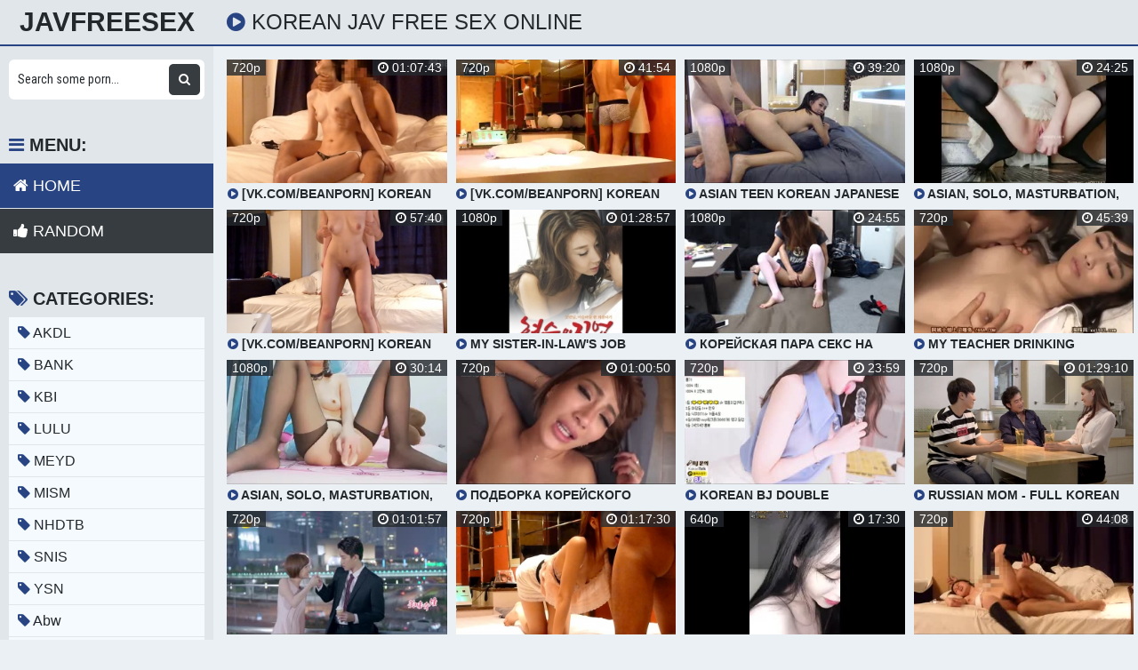

--- FILE ---
content_type: text/html; charset=UTF-8
request_url: https://javfreesex.com/movie/korean
body_size: 15494
content:
<!DOCTYPE html>
<html xml:lang="en" lang="en">
  <head>
    <meta http-equiv="Content-Type" content="text/html; charset=utf-8" />
    <title>Korean Jav Free Sex Online</title>
<link rel="stylesheet" href="https://javfreesex.com/temp/23-b/css.css?ver=1.2" type="text/css">    
<link rel="shortcut icon" href="https://i.imgur.com/JoRLXE2.png">
<meta property="og:site_name" content="JavFreeSex" />
<meta name="twitter:domain" content="JavFreeSex" />
<meta property="og:image" content="https://sun9-45.userapi.com/c841226/v841226791/6c2b7/qxqtmVtzDQg.jpg" />
<meta property="og:description" content="JAV korean Free Video HD Japan Sex Porn Online, Jav korean uncensored, Free Japanese korean movies, free sex online korean porn videos" />
<meta name="description" content="JAV korean Free Video HD Japan Sex Porn Online, Jav korean uncensored, Free Japanese korean movies, free sex online korean porn videos" />
<meta property="og:title" content="Korean Jav Free Sex Online">
<meta property="og:url" content="https://javfreesex.com/movie/korean" />
<meta property="og:video" content="https://javfreesex.com/movie/korean.mp4" />
<meta property="og:video:secure_url" content="https://javfreesex.com/movie/korean.mp4" />
<style>
a:hover,
.preview .name i,
.list span i,
.logo a span,
h1 i,
.open:hover,
.open.active,
.sidebar-val i,
.searches-list li a:hover,
.searches-list li a i,
.cats-list li a i,
.list span:hover i,
.foot a:hover,
.videos-list .preview a:hover,
.videos-list .preview a .name i,
.full-meta i,
span.tag {
  color: #284483;
}
a,

.head,
.searches-list li a:hover,
.sidebar,
.pages,
.brs-block,
.foot,
.list span:hover,
.full-meta-wr {
  border-color: #284483;
}
.navi li a:hover,
.navi li a.active,
.navi li.active a,
.search button:hover,
.menu li a:hover,
.menu li a.active,
.menu li.active a,
.cats-list li a:hover,
.cats-list li a:hover i,
.cats-list li.to-all a,
.cats-list li.to-all a i,
.cats-list li a:hover span:last-child,
.pages a:hover,
.pages a.active,
.pages li.active a,
.pages li.next a,
.full-meta a:hover,
.close:hover,
.bot-close:hover,
.full-meta a:hover i,
.full-meta a:hover span.tag {
  background-color: #284483;
}
.pages li.next a:hover,
.cats-list li.to-all a:hover,
.cats-list li.to-all a:hover i {
  background-color: #284483;
}
</style>
<meta name="clckd" content="10e289bbcfc616da69321aad11369acf" />
<meta property="og:site_name" content="Korean Jav Free Sex Online" />
    <meta name="viewport" content="width=device-width, initial-scale=1.0" />
    <meta name="apple-touch-fullscreen" content="yes" />
    
    <link href="https://cdnjs.cloudflare.com/ajax/libs/font-awesome/4.7.0/css/font-awesome.css" rel="stylesheet" type="text/css" />
<script type="text/javascript" src="https://javfreesex.com/cdn/jquery-1.10.2.js"></script>
<script type="text/javascript" src="https://javfreesex.com/cdn/jquery-migrate-1.2.1.min.js"></script>

  </head>
  <body>
    <div class="head">
      <div class="wrap">
        <div class="open">
          <i class="fa fa-bars"></i>
        </div>
        <div class="logo">
          <a href="/">JavFreeSex</a>
        </div>
        <div class="val-sort">
          <h1>
            <i class="fa fa-play-circle"></i> korean Jav Free Sex Online          </h1>
          
        </div>
      </div>
    </div>
    <div class="wrap">
      <div class="left-col"></div>
      <div class="right-col">
        			<div class="happy-header-mobile">
			<script>
(function(iqpbbj){
var d = document,
    s = d.createElement('script'),
    l = d.scripts[d.scripts.length - 1];
s.settings = iqpbbj || {};
s.src = "\/\/ancient-pipe.com\/bAX.VcsqdJGqlT0xYbWEcR\/meQmX9busZ\/UWlMkJPbTEYP0eOXTSYn5\/M\/j-UftlNijkQg5vNZjEk\/yDNlgz";
s.async = true;
s.referrerPolicy = 'no-referrer-when-downgrade';
l.parentNode.insertBefore(s, l);
})({})
</script></div>		
	 
    
    			<div class="happy-leadboard">
			<script>
(function(begk){
var d = document,
    s = d.createElement('script'),
    l = d.scripts[d.scripts.length - 1];
s.settings = begk || {};
s.src = "\/\/ancient-pipe.com\/b\/X.V-sadAGElv0KYrW_cJ\/jeem\/9yu\/ZWUQl\/kQPdTxYT0\/OmTLY_5CMETsUXt\/Nrj\/Qy5\/Nqj\/kWxiNlgJ";
s.async = true;
s.referrerPolicy = 'no-referrer-when-downgrade';
l.parentNode.insertBefore(s, l);
})({})
</script>            </div>		
	 
            <div class="previews-block">
          <div class="preview">
            <div class="preview-ins">
              <a href="/watch/xPe9nrBV8L6RNe00RP0pmel">
                <div class="preview-img">
                  <img src="https://sun9-45.userapi.com/c841226/v841226791/6c2b7/qxqtmVtzDQg.jpg" alt="[vk.com/beanporn] Korean sex scandal, prostitute, asian, азиатка, кореянка, секс, порно, проститутка Корея porn сосет, минет jav">
                  <div class="play">
                    <i class="fa fa-play-circle"></i>
                  </div>
                </div>
                <div class="name">
                  <i class="fa fa-play-circle"></i> [vk.com/beanporn] Korean sex scandal, prostitute, asian, азиатка, кореянка, секс, порно, проститутка Корея porn сосет, минет jav                </div>
              </a>
              <div class="meta meta-dur-date dateleft">
                <ul>
                  <li>
                    720p                  </li>
                </ul>
              </div>
              <div class="meta meta-dur-date">
                <ul>
                  <li>
                    <i class="fa fa-clock-o"></i> 01:07:43                  </li>
                </ul>
              </div>
            </div>
          </div>
                    <div class="preview">
            <div class="preview-ins">
              <a href="/watch/xPe9nrBV8L6RNeqpWGp7pjM">
                <div class="preview-img">
                  <img src="https://i.mycdn.me/getVideoPreview?id=7851063118459&idx=2&type=39&tkn=9RsMBfPyMi9tjK6S1y1t0SAT1cU&fn=vid_l" alt="[vk.com/beanporn] Korean sex scandal, asian, азиатка, кореянка, секс, порно, проститутка, Корея, porn, slim сосет, минет jav">
                  <div class="play">
                    <i class="fa fa-play-circle"></i>
                  </div>
                </div>
                <div class="name">
                  <i class="fa fa-play-circle"></i> [vk.com/beanporn] Korean sex scandal, asian, азиатка, кореянка, секс, порно, проститутка, Корея, porn, slim сосет, минет jav                </div>
              </a>
              <div class="meta meta-dur-date dateleft">
                <ul>
                  <li>
                    720p                  </li>
                </ul>
              </div>
              <div class="meta meta-dur-date">
                <ul>
                  <li>
                    <i class="fa fa-clock-o"></i> 41:54                  </li>
                </ul>
              </div>
            </div>
          </div>
                    <div class="preview">
            <div class="preview-ins">
              <a href="/watch/x7eRdGyyG4Qzke2OlWMJ56l">
                <div class="preview-img">
                  <img src="https://sun9-52.userapi.com/c857428/v857428046/124530/4kUrO8b6tPw.jpg" alt="Asian teen korean japanese tits young anal анал milf молодые азиатка узбечка японка кореянка сиськи попка (3)">
                  <div class="play">
                    <i class="fa fa-play-circle"></i>
                  </div>
                </div>
                <div class="name">
                  <i class="fa fa-play-circle"></i> Asian teen korean japanese tits young anal анал milf молодые азиатка узбечка японка кореянка сиськи попка (3)                </div>
              </a>
              <div class="meta meta-dur-date dateleft">
                <ul>
                  <li>
                    1080p                  </li>
                </ul>
              </div>
              <div class="meta meta-dur-date">
                <ul>
                  <li>
                    <i class="fa fa-clock-o"></i> 39:20                  </li>
                </ul>
              </div>
            </div>
          </div>
                    <div class="preview">
            <div class="preview-ins">
              <a href="/watch/xM6pbJkn2Aj5njy3wK3Yn6k">
                <div class="preview-img">
                  <img src="https://i.mycdn.me/getVideoPreview?id=3336412859050&idx=10&type=39&tkn=t9mR1s3xvgUytV_Y4M-Vj1TH4W0&fn=vid_l" alt="asian, solo, masturbation, chinese, korean. japanese (1)">
                  <div class="play">
                    <i class="fa fa-play-circle"></i>
                  </div>
                </div>
                <div class="name">
                  <i class="fa fa-play-circle"></i> asian, solo, masturbation, chinese, korean. japanese (1)                </div>
              </a>
              <div class="meta meta-dur-date dateleft">
                <ul>
                  <li>
                    1080p                  </li>
                </ul>
              </div>
              <div class="meta meta-dur-date">
                <ul>
                  <li>
                    <i class="fa fa-clock-o"></i> 24:25                  </li>
                </ul>
              </div>
            </div>
          </div>
                    <div class="preview">
            <div class="preview-ins">
              <a href="/watch/xPe9nrBV8L6RdQ1wJZWN1e4">
                <div class="preview-img">
                  <img src="https://sun9-45.userapi.com/c837121/v837121507/324ea/ATFahEIdH60.jpg" alt="[vk.com/beanporn] Korean sex, asian, азиатка, кореянка, секс, порно, проститутка, Корея, porn, slim">
                  <div class="play">
                    <i class="fa fa-play-circle"></i>
                  </div>
                </div>
                <div class="name">
                  <i class="fa fa-play-circle"></i> [vk.com/beanporn] Korean sex, asian, азиатка, кореянка, секс, порно, проститутка, Корея, porn, slim                </div>
              </a>
              <div class="meta meta-dur-date dateleft">
                <ul>
                  <li>
                    720p                  </li>
                </ul>
              </div>
              <div class="meta meta-dur-date">
                <ul>
                  <li>
                    <i class="fa fa-clock-o"></i> 57:40                  </li>
                </ul>
              </div>
            </div>
          </div>
                    <div class="preview">
            <div class="preview-ins">
              <a href="/watch/7jLBWzpmA6ow6Y7pMAvrjy">
                <div class="preview-img">
                  <img src="https://sun9-75.userapi.com/c851328/v851328973/d44c/2munfak5SSQ.jpg" alt="My Sister-in-law's Job Unrated Korean Movie">
                  <div class="play">
                    <i class="fa fa-play-circle"></i>
                  </div>
                </div>
                <div class="name">
                  <i class="fa fa-play-circle"></i> My Sister-in-law's Job Unrated Korean Movie                </div>
              </a>
              <div class="meta meta-dur-date dateleft">
                <ul>
                  <li>
                    1080p                  </li>
                </ul>
              </div>
              <div class="meta meta-dur-date">
                <ul>
                  <li>
                    <i class="fa fa-clock-o"></i> 01:28:57                  </li>
                </ul>
              </div>
            </div>
          </div>
                    <div class="preview">
            <div class="preview-ins">
              <a href="/watch/xPQ9nZNZEAjRKelaRG7Yy68">
                <div class="preview-img">
                  <img src="https://sun9-87.userapi.com/c854024/v854024773/24c787/igAWPBOCQqo.jpg" alt="Корейская пара секс на камеру [ Korean couple, Homemade, Cowgirl, Missionary, Asian, Домашка, Любительское ]">
                  <div class="play">
                    <i class="fa fa-play-circle"></i>
                  </div>
                </div>
                <div class="name">
                  <i class="fa fa-play-circle"></i> Корейская пара секс на камеру [ Korean couple, Homemade, Cowgirl, Missionary, Asian, Домашка, Любительское ]                </div>
              </a>
              <div class="meta meta-dur-date dateleft">
                <ul>
                  <li>
                    1080p                  </li>
                </ul>
              </div>
              <div class="meta meta-dur-date">
                <ul>
                  <li>
                    <i class="fa fa-clock-o"></i> 24:55                  </li>
                </ul>
              </div>
            </div>
          </div>
                    <div class="preview">
            <div class="preview-ins">
              <a href="/watch/xWQWG5mPywQAWeWLDMAK96A">
                <div class="preview-img">
                  <img src="https://i.mycdn.me/getVideoPreview?id=1252826221200&idx=14&type=39&tkn=qsTVOQ1qTHTN2zpsj_cTqMZ-8RM&fn=vid_l" alt="My Teacher Drinking Sleeping Pills Play Korean Malaysian">
                  <div class="play">
                    <i class="fa fa-play-circle"></i>
                  </div>
                </div>
                <div class="name">
                  <i class="fa fa-play-circle"></i> My Teacher Drinking Sleeping Pills Play Korean Malaysian                </div>
              </a>
              <div class="meta meta-dur-date dateleft">
                <ul>
                  <li>
                    720p                  </li>
                </ul>
              </div>
              <div class="meta meta-dur-date">
                <ul>
                  <li>
                    <i class="fa fa-clock-o"></i> 45:39                  </li>
                </ul>
              </div>
            </div>
          </div>
                    <div class="preview">
            <div class="preview-ins">
              <a href="/watch/xM6pbJkn2Aj5vjAGr4GRz6L">
                <div class="preview-img">
                  <img src="https://i.mycdn.me/getVideoPreview?id=3378874944084&idx=9&type=39&tkn=HCs8PrsGmS4YW7eP6FFJu579bT4&fn=vid_l" alt="asian, solo, masturbation, chinese, korean. japanese (17)">
                  <div class="play">
                    <i class="fa fa-play-circle"></i>
                  </div>
                </div>
                <div class="name">
                  <i class="fa fa-play-circle"></i> asian, solo, masturbation, chinese, korean. japanese (17)                </div>
              </a>
              <div class="meta meta-dur-date dateleft">
                <ul>
                  <li>
                    1080p                  </li>
                </ul>
              </div>
              <div class="meta meta-dur-date">
                <ul>
                  <li>
                    <i class="fa fa-clock-o"></i> 30:14                  </li>
                </ul>
              </div>
            </div>
          </div>
                    <div class="preview">
            <div class="preview-ins">
              <a href="/watch/xqZev7zRpw6Enjy3wKMOk6k">
                <div class="preview-img">
                  <img src="https://sun9-48.userapi.com/c856028/v856028536/7658f/2bX5PX0ziZ4.jpg" alt="Подборка корейского порно Best Asian Cumshots Compilation Japan Korean Thailand China porno blowjob taboo son milf moture mom">
                  <div class="play">
                    <i class="fa fa-play-circle"></i>
                  </div>
                </div>
                <div class="name">
                  <i class="fa fa-play-circle"></i> Подборка корейского порно Best Asian Cumshots Compilation Japan Korean Thailand China porno blowjob taboo son milf moture mom                </div>
              </a>
              <div class="meta meta-dur-date dateleft">
                <ul>
                  <li>
                    720p                  </li>
                </ul>
              </div>
              <div class="meta meta-dur-date">
                <ul>
                  <li>
                    <i class="fa fa-clock-o"></i> 01:00:50                  </li>
                </ul>
              </div>
            </div>
          </div>
                    <div class="preview">
            <div class="preview-ins">
              <a href="/watch/xdQkP2mWM1jrZevkzy4B46E">
                <div class="preview-img">
                  <img src="https://sun6-20.userapi.com/6JgVnN4b_g-Ro6SPqsYAiW-GZutolf96V0ZH2A/n6UAMwu9258.jpg" alt="Korean BJ Double">
                  <div class="play">
                    <i class="fa fa-play-circle"></i>
                  </div>
                </div>
                <div class="name">
                  <i class="fa fa-play-circle"></i> Korean BJ Double                </div>
              </a>
              <div class="meta meta-dur-date dateleft">
                <ul>
                  <li>
                    720p                  </li>
                </ul>
              </div>
              <div class="meta meta-dur-date">
                <ul>
                  <li>
                    <i class="fa fa-clock-o"></i> 23:59                  </li>
                </ul>
              </div>
            </div>
          </div>
                    <div class="preview">
            <div class="preview-ins">
              <a href="/watch/xaWeWz8bv9jA0ezWvG3pk6N">
                <div class="preview-img">
                  <img src="https://sun6-21.userapi.com/c841322/v841322405/30ca/1s4u-4eWIvE.jpg" alt="Russian Mom - Full Korean Movie">
                  <div class="play">
                    <i class="fa fa-play-circle"></i>
                  </div>
                </div>
                <div class="name">
                  <i class="fa fa-play-circle"></i> Russian Mom - Full Korean Movie                </div>
              </a>
              <div class="meta meta-dur-date dateleft">
                <ul>
                  <li>
                    720p                  </li>
                </ul>
              </div>
              <div class="meta meta-dur-date">
                <ul>
                  <li>
                    <i class="fa fa-clock-o"></i> 01:29:10                  </li>
                </ul>
              </div>
            </div>
          </div>
                    <div class="preview">
            <div class="preview-ins">
              <a href="/watch/x8PQZA9dvD6AajVBYKPW9jP">
                <div class="preview-img">
                  <img src="https://sun9-20.userapi.com/5-Jw0-uiNLux565-mF2VMHViU8AZFGzbV8DzJQ/Z0s9BcRN93Y.jpg" alt="ВОСХИТИТЕЛЬНАЯ СУДЬБА_6_ОЗВУЧКА KOREAN CRAZE">
                  <div class="play">
                    <i class="fa fa-play-circle"></i>
                  </div>
                </div>
                <div class="name">
                  <i class="fa fa-play-circle"></i> ВОСХИТИТЕЛЬНАЯ СУДЬБА_6_ОЗВУЧКА KOREAN CRAZE                </div>
              </a>
              <div class="meta meta-dur-date dateleft">
                <ul>
                  <li>
                    720p                  </li>
                </ul>
              </div>
              <div class="meta meta-dur-date">
                <ul>
                  <li>
                    <i class="fa fa-clock-o"></i> 01:01:57                  </li>
                </ul>
              </div>
            </div>
          </div>
                    <div class="preview">
            <div class="preview-ins">
              <a href="/watch/xPe9nrBV8L6RdQkOpG7ROQr">
                <div class="preview-img">
                  <img src="https://sun9-88.userapi.com/c840135/v840135171/689b5/2u6VndxrjZA.jpg" alt="[vk.com/beanporn] Korean sex scandal, asian, азиатка, кореянка, секс, порно, проститутка, Корея, porn, slim сосет, минет jav">
                  <div class="play">
                    <i class="fa fa-play-circle"></i>
                  </div>
                </div>
                <div class="name">
                  <i class="fa fa-play-circle"></i> [vk.com/beanporn] Korean sex scandal, asian, азиатка, кореянка, секс, порно, проститутка, Корея, porn, slim сосет, минет jav                </div>
              </a>
              <div class="meta meta-dur-date dateleft">
                <ul>
                  <li>
                    720p                  </li>
                </ul>
              </div>
              <div class="meta meta-dur-date">
                <ul>
                  <li>
                    <i class="fa fa-clock-o"></i> 01:17:30                  </li>
                </ul>
              </div>
            </div>
          </div>
                    <div class="preview">
            <div class="preview-ins">
              <a href="/watch/xwjYm3dKvGjyJ6MDqM8YaeN">
                <div class="preview-img">
                  <img src="https://i.mycdn.me/getVideoPreview?id=5739935828482&idx=9&type=39&tkn=_2DC_QXOlVgLzlWKwfdp1f6SPVs&fn=vid_l" alt="Korean BJ 2024060906">
                  <div class="play">
                    <i class="fa fa-play-circle"></i>
                  </div>
                </div>
                <div class="name">
                  <i class="fa fa-play-circle"></i> Korean BJ 2024060906                </div>
              </a>
              <div class="meta meta-dur-date dateleft">
                <ul>
                  <li>
                    640p                  </li>
                </ul>
              </div>
              <div class="meta meta-dur-date">
                <ul>
                  <li>
                    <i class="fa fa-clock-o"></i> 17:30                  </li>
                </ul>
              </div>
            </div>
          </div>
                    <div class="preview">
            <div class="preview-ins">
              <a href="/watch/xPQZaNVJ4R6AO6rdAGZ13jV">
                <div class="preview-img">
                  <img src="https://sun9-14.userapi.com/c851224/v851224927/1cbc6b/ArLENI4zMOc.jpg" alt="Korean woman fuck room hotel">
                  <div class="play">
                    <i class="fa fa-play-circle"></i>
                  </div>
                </div>
                <div class="name">
                  <i class="fa fa-play-circle"></i> Korean woman fuck room hotel                </div>
              </a>
              <div class="meta meta-dur-date dateleft">
                <ul>
                  <li>
                    720p                  </li>
                </ul>
              </div>
              <div class="meta meta-dur-date">
                <ul>
                  <li>
                    <i class="fa fa-clock-o"></i> 44:08                  </li>
                </ul>
              </div>
            </div>
          </div>
                    <div class="preview">
            <div class="preview-ins">
              <a href="/watch/xPe9nrBV8L6RPe9DqEDrwjR">
                <div class="preview-img">
                  <img src="https://sun9-84.userapi.com/-Mu1VxenMBW1Oz1c8AH7wHsBaInoTvzby4yLYQ/S_3AXwQtlsA.jpg" alt="[vk.com/beanporn] Korean sex scandal, prostitute, asian, азиатка, кореянка, секс, порно, проститутка Корея porn сосет, минет jav">
                  <div class="play">
                    <i class="fa fa-play-circle"></i>
                  </div>
                </div>
                <div class="name">
                  <i class="fa fa-play-circle"></i> [vk.com/beanporn] Korean sex scandal, prostitute, asian, азиатка, кореянка, секс, порно, проститутка Корея porn сосет, минет jav                </div>
              </a>
              <div class="meta meta-dur-date dateleft">
                <ul>
                  <li>
                    720p                  </li>
                </ul>
              </div>
              <div class="meta meta-dur-date">
                <ul>
                  <li>
                    <i class="fa fa-clock-o"></i> 01:13:46                  </li>
                </ul>
              </div>
            </div>
          </div>
                    <div class="preview">
            <div class="preview-ins">
              <a href="/watch/xzQwkZWalmQ3OjrdAGZvr6V">
                <div class="preview-img">
                  <img src="https://i.mycdn.me/getVideoPreview?id=1516632673022&idx=5&type=39&tkn=NE6kk_8HBRGiX2UOb6mmiss3oIE&fn=vid_l" alt="Model - Hot Screaming Bitch Fucking Her Cousin - Model, Korean, Chinese Model Porn - SpankBang_1">
                  <div class="play">
                    <i class="fa fa-play-circle"></i>
                  </div>
                </div>
                <div class="name">
                  <i class="fa fa-play-circle"></i> Model - Hot Screaming Bitch Fucking Her Cousin - Model, Korean, Chinese Model Porn - SpankBang_1                </div>
              </a>
              <div class="meta meta-dur-date dateleft">
                <ul>
                  <li>
                    720p                  </li>
                </ul>
              </div>
              <div class="meta meta-dur-date">
                <ul>
                  <li>
                    <i class="fa fa-clock-o"></i> 29:54                  </li>
                </ul>
              </div>
            </div>
          </div>
                    <div class="preview">
            <div class="preview-ins">
              <a href="/watch/xa6VvYLNK46PM6pdZGYDJ65">
                <div class="preview-img">
                  <img src="https://sun9-38.userapi.com/XhlLQ0oWKSnNHeHnOvucCrV46poqv_3JMxPj0Q/5u_HTTviqHU.jpg" alt="KOREAN BJ 2020021303">
                  <div class="play">
                    <i class="fa fa-play-circle"></i>
                  </div>
                </div>
                <div class="name">
                  <i class="fa fa-play-circle"></i> KOREAN BJ 2020021303                </div>
              </a>
              <div class="meta meta-dur-date dateleft">
                <ul>
                  <li>
                    720p                  </li>
                </ul>
              </div>
              <div class="meta meta-dur-date">
                <ul>
                  <li>
                    <i class="fa fa-clock-o"></i> 50:28                  </li>
                </ul>
              </div>
            </div>
          </div>
                    <div class="preview">
            <div class="preview-ins">
              <a href="/watch/x7eRd3kKG4QzOjrdAGZvr6V">
                <div class="preview-img">
                  <img src="https://i.mycdn.me/getVideoPreview?id=3643252804347&idx=11&type=39&tkn=2_iFyxryfSKNhm1hlchMMLVTbF8&fn=vid_l" alt="12608900 [Korean, VAM, 3D, Pantyhose, Huge boobs, Bent over, Milf]">
                  <div class="play">
                    <i class="fa fa-play-circle"></i>
                  </div>
                </div>
                <div class="name">
                  <i class="fa fa-play-circle"></i> 12608900 [Korean, VAM, 3D, Pantyhose, Huge boobs, Bent over, Milf]                </div>
              </a>
              <div class="meta meta-dur-date dateleft">
                <ul>
                  <li>
                    1080p                  </li>
                </ul>
              </div>
              <div class="meta meta-dur-date">
                <ul>
                  <li>
                    <i class="fa fa-clock-o"></i> 36:49                  </li>
                </ul>
              </div>
            </div>
          </div>
                    <div class="preview">
            <div class="preview-ins">
              <a href="/watch/xPe9nrBV8L6RMjpdZGdqmj5">
                <div class="preview-img">
                  <img src="https://sun9-6.userapi.com/bnYHU0D_Gv8cFe4jeOZWGozAwdk24RBDW6IayQ/M47FkOFPkKw.jpg" alt="Корейская проститутка [азиатка, asian, korea, korean porn, секс, корейское корея blowjob, sex сосет creampie]">
                  <div class="play">
                    <i class="fa fa-play-circle"></i>
                  </div>
                </div>
                <div class="name">
                  <i class="fa fa-play-circle"></i> Корейская проститутка [азиатка, asian, korea, korean porn, секс, корейское корея blowjob, sex сосет creampie]                </div>
              </a>
              <div class="meta meta-dur-date dateleft">
                <ul>
                  <li>
                    720p                  </li>
                </ul>
              </div>
              <div class="meta meta-dur-date">
                <ul>
                  <li>
                    <i class="fa fa-clock-o"></i> 25:57                  </li>
                </ul>
              </div>
            </div>
          </div>
                    <div class="preview">
            <div class="preview-ins">
              <a href="/watch/xnja51pKGnj5GjPnEMnld6D">
                <div class="preview-img">
                  <img src="https://sun9-28.userapi.com/c852220/v852220812/6f888/tKtMEsOgymY.jpg" alt="Blue Seagull | Синяя чайка {Порно,Хентай,Hentai,Porno,Softcore,Big tits,Korean}[Русс.субтитры]">
                  <div class="play">
                    <i class="fa fa-play-circle"></i>
                  </div>
                </div>
                <div class="name">
                  <i class="fa fa-play-circle"></i> Blue Seagull | Синяя чайка {Порно,Хентай,Hentai,Porno,Softcore,Big tits,Korean}[Русс.субтитры]                </div>
              </a>
              <div class="meta meta-dur-date dateleft">
                <ul>
                  <li>
                    720p                  </li>
                </ul>
              </div>
              <div class="meta meta-dur-date">
                <ul>
                  <li>
                    <i class="fa fa-clock-o"></i> 01:14:22                  </li>
                </ul>
              </div>
            </div>
          </div>
                    <div class="preview">
            <div class="preview-ins">
              <a href="/watch/xNQqVGaOKdjM96dypGyD8Q2">
                <div class="preview-img">
                  <img src="https://i.mycdn.me/getVideoPreview?id=2746936855095&idx=7&type=39&tkn=ILxna6BZ0uYFeDJWSoY0bFUq5NQ&fn=vid_l" alt="Rare Korean Girls Collections - 220725">
                  <div class="play">
                    <i class="fa fa-play-circle"></i>
                  </div>
                </div>
                <div class="name">
                  <i class="fa fa-play-circle"></i> Rare Korean Girls Collections - 220725                </div>
              </a>
              <div class="meta meta-dur-date dateleft">
                <ul>
                  <li>
                    1080p                  </li>
                </ul>
              </div>
              <div class="meta meta-dur-date">
                <ul>
                  <li>
                    <i class="fa fa-clock-o"></i> 01:10:16                  </li>
                </ul>
              </div>
            </div>
          </div>
                    <div class="preview">
            <div class="preview-ins">
              <a href="/watch/xwjYm3dKvGjyKQlaRGoZLj8">
                <div class="preview-img">
                  <img src="https://i.mycdn.me/getVideoPreview?id=6051192179284&idx=3&type=39&tkn=3QOkP2oNx6o8N94fUYX9UmzM0cc&fn=vid_l" alt="Korean BJ 2024060808">
                  <div class="play">
                    <i class="fa fa-play-circle"></i>
                  </div>
                </div>
                <div class="name">
                  <i class="fa fa-play-circle"></i> Korean BJ 2024060808                </div>
              </a>
              <div class="meta meta-dur-date dateleft">
                <ul>
                  <li>
                    638p                  </li>
                </ul>
              </div>
              <div class="meta meta-dur-date">
                <ul>
                  <li>
                    <i class="fa fa-clock-o"></i> 01:37:51                  </li>
                </ul>
              </div>
            </div>
          </div>
                    <div class="preview">
            <div class="preview-ins">
              <a href="/watch/xwjYm3dKvGjyKjDqR1zpbeo">
                <div class="preview-img">
                  <img src="https://i.mycdn.me/getVideoPreview?id=5824727353918&idx=15&type=39&tkn=KHhL125yiV9vPT83PQhgY0KNN7Q&fn=vid_l" alt="Korean BJ 2024061005">
                  <div class="play">
                    <i class="fa fa-play-circle"></i>
                  </div>
                </div>
                <div class="name">
                  <i class="fa fa-play-circle"></i> Korean BJ 2024061005                </div>
              </a>
              <div class="meta meta-dur-date dateleft">
                <ul>
                  <li>
                    638p                  </li>
                </ul>
              </div>
              <div class="meta meta-dur-date">
                <ul>
                  <li>
                    <i class="fa fa-clock-o"></i> 02:55:22                  </li>
                </ul>
              </div>
            </div>
          </div>
                    <div class="preview">
            <div class="preview-ins">
              <a href="/watch/xwjYm3dKvGjyNQqpWGp1V6M">
                <div class="preview-img">
                  <img src="https://i.mycdn.me/getVideoPreview?id=5789580921413&idx=1&type=39&tkn=JY6pl2ZgyLLRnrhccfg9Nzx0QfY&fn=vid_l" alt="Korean BJ 2024060606">
                  <div class="play">
                    <i class="fa fa-play-circle"></i>
                  </div>
                </div>
                <div class="name">
                  <i class="fa fa-play-circle"></i> Korean BJ 2024060606                </div>
              </a>
              <div class="meta meta-dur-date dateleft">
                <ul>
                  <li>
                    638p                  </li>
                </ul>
              </div>
              <div class="meta meta-dur-date">
                <ul>
                  <li>
                    <i class="fa fa-clock-o"></i> 01:53:21                  </li>
                </ul>
              </div>
            </div>
          </div>
                    <div class="preview">
            <div class="preview-ins">
              <a href="/watch/xPQ9nZNZEAjRPQ9DqErWZ6R">
                <div class="preview-img">
                  <img src="https://sun9-77.userapi.com/c855128/v855128250/234fb6/EFLQjHPnskU.jpg" alt="Секс с кореянкой [ Korean, Asian, Teen, Porn, Pron, Porno, Sex, Blowjob, Порно, Japanese, Минет, Cowgirl, Creampie ]">
                  <div class="play">
                    <i class="fa fa-play-circle"></i>
                  </div>
                </div>
                <div class="name">
                  <i class="fa fa-play-circle"></i> Секс с кореянкой [ Korean, Asian, Teen, Porn, Pron, Porno, Sex, Blowjob, Порно, Japanese, Минет, Cowgirl, Creampie ]                </div>
              </a>
              <div class="meta meta-dur-date dateleft">
                <ul>
                  <li>
                    1080p                  </li>
                </ul>
              </div>
              <div class="meta meta-dur-date">
                <ul>
                  <li>
                    <i class="fa fa-clock-o"></i> 38:02                  </li>
                </ul>
              </div>
            </div>
          </div>
                    <div class="preview">
            <div class="preview-ins">
              <a href="/watch/xdQkP2mWM1jr7jLA0MA4keo">
                <div class="preview-img">
                  <img src="https://i.mycdn.me/getVideoPreview?id=1254632196621&idx=1&type=39&tkn=O1jfKZRyuILWiflzAA73UxzR7E0&fn=vid_l" alt="Korean Pretty Girl">
                  <div class="play">
                    <i class="fa fa-play-circle"></i>
                  </div>
                </div>
                <div class="name">
                  <i class="fa fa-play-circle"></i> Korean Pretty Girl                </div>
              </a>
              <div class="meta meta-dur-date dateleft">
                <ul>
                  <li>
                    640p                  </li>
                </ul>
              </div>
              <div class="meta meta-dur-date">
                <ul>
                  <li>
                    <i class="fa fa-clock-o"></i> 19:41                  </li>
                </ul>
              </div>
            </div>
          </div>
                    <div class="preview">
            <div class="preview-ins">
              <a href="/watch/xM6pbJkn2Aj54j7r9zrynQP">
                <div class="preview-img">
                  <img src="https://i.mycdn.me/getVideoPreview?id=3428769204813&idx=5&type=39&tkn=qumKCfX44wPq17PpPLN7PRKdHLc&fn=vid_l" alt="asian, solo, masturbation, chinese, korean. japanese (52)">
                  <div class="play">
                    <i class="fa fa-play-circle"></i>
                  </div>
                </div>
                <div class="name">
                  <i class="fa fa-play-circle"></i> asian, solo, masturbation, chinese, korean. japanese (52)                </div>
              </a>
              <div class="meta meta-dur-date dateleft">
                <ul>
                  <li>
                    720p                  </li>
                </ul>
              </div>
              <div class="meta meta-dur-date">
                <ul>
                  <li>
                    <i class="fa fa-clock-o"></i> 23:30                  </li>
                </ul>
              </div>
            </div>
          </div>
                    <div class="preview">
            <div class="preview-ins">
              <a href="/watch/xkjNNJ9dVpjq3jJZAMZqOjn">
                <div class="preview-img">
                  <img src="https://sun9-80.userapi.com/ZV9qTR1U6QjNrbSlXuV-SHzK1KQIwp1YeYNShg/oQxXND_l9RY.jpg" alt="Chi Young Korean girl porn 361SEKAO-118 кореянка порно">
                  <div class="play">
                    <i class="fa fa-play-circle"></i>
                  </div>
                </div>
                <div class="name">
                  <i class="fa fa-play-circle"></i> Chi Young Korean girl porn 361SEKAO-118 кореянка порно                </div>
              </a>
              <div class="meta meta-dur-date dateleft">
                <ul>
                  <li>
                    720p                  </li>
                </ul>
              </div>
              <div class="meta meta-dur-date">
                <ul>
                  <li>
                    <i class="fa fa-clock-o"></i> 40:11                  </li>
                </ul>
              </div>
            </div>
          </div>
                    <div class="preview">
            <div class="preview-ins">
              <a href="/watch/7jLBWzpmA6opj8a0BogWeK">
                <div class="preview-img">
                  <img src="https://sun9-31.userapi.com/c850128/v850128859/4f7cd/vYAP_G900-Y.jpg" alt="Ms.Yanbian Season Flavor Director's Edition Unrated Korean Movie 2018">
                  <div class="play">
                    <i class="fa fa-play-circle"></i>
                  </div>
                </div>
                <div class="name">
                  <i class="fa fa-play-circle"></i> Ms.Yanbian Season Flavor Director's Edition Unrated Korean Movie 2018                </div>
              </a>
              <div class="meta meta-dur-date dateleft">
                <ul>
                  <li>
                    1080p                  </li>
                </ul>
              </div>
              <div class="meta meta-dur-date">
                <ul>
                  <li>
                    <i class="fa fa-clock-o"></i> 01:03:53                  </li>
                </ul>
              </div>
            </div>
          </div>
                    <div class="preview">
            <div class="preview-ins">
              <a href="/watch/mjmWdbad26pE6BLylz8Ojb">
                <div class="preview-img">
                  <img src="https://i.mycdn.me/getVideoPreview?id=7222440299254&idx=15&type=39&tkn=qij32HkAxvb7OoRrP4VYqqtwI9A&fn=vid_l" alt="Korean.Porn.Vol.17.Part.03.wmv">
                  <div class="play">
                    <i class="fa fa-play-circle"></i>
                  </div>
                </div>
                <div class="name">
                  <i class="fa fa-play-circle"></i> Korean.Porn.Vol.17.Part.03.wmv                </div>
              </a>
              <div class="meta meta-dur-date dateleft">
                <ul>
                  <li>
                    720p                  </li>
                </ul>
              </div>
              <div class="meta meta-dur-date">
                <ul>
                  <li>
                    <i class="fa fa-clock-o"></i> 17:39                  </li>
                </ul>
              </div>
            </div>
          </div>
                    <div class="preview">
            <div class="preview-ins">
              <a href="/watch/xPe9nrBV8L6RBQbkp2d0Gjz">
                <div class="preview-img">
                  <img src="https://sun9-43.userapi.com/c638217/v638217507/2c3a8/8CHZZIT4fl8.jpg" alt="Korean sex [vk.com/beanporn], asian, азиатка, кореянка, секс, порно, проститутка, Корея, porn, slim">
                  <div class="play">
                    <i class="fa fa-play-circle"></i>
                  </div>
                </div>
                <div class="name">
                  <i class="fa fa-play-circle"></i> Korean sex [vk.com/beanporn], asian, азиатка, кореянка, секс, порно, проститутка, Корея, porn, slim                </div>
              </a>
              <div class="meta meta-dur-date dateleft">
                <ul>
                  <li>
                    720p                  </li>
                </ul>
              </div>
              <div class="meta meta-dur-date">
                <ul>
                  <li>
                    <i class="fa fa-clock-o"></i> 01:08:42                  </li>
                </ul>
              </div>
            </div>
          </div>
                    <div class="preview">
            <div class="preview-ins">
              <a href="/watch/xwP6KY9EgYjOkjNLzM0yE6q">
                <div class="preview-img">
                  <img src="https://sun6-20.userapi.com/L5SAjmDAlDf06UOZ0G7KhC0BvMq9A9cDbXXBsg/BLODv2GkDNo.jpg" alt="Thai Top Model Platoo Maria Phaninthon in Korean Movie Erotic Model 2018">
                  <div class="play">
                    <i class="fa fa-play-circle"></i>
                  </div>
                </div>
                <div class="name">
                  <i class="fa fa-play-circle"></i> Thai Top Model Platoo Maria Phaninthon in Korean Movie Erotic Model 2018                </div>
              </a>
              <div class="meta meta-dur-date dateleft">
                <ul>
                  <li>
                    720p                  </li>
                </ul>
              </div>
              <div class="meta meta-dur-date">
                <ul>
                  <li>
                    <i class="fa fa-clock-o"></i> 01:21:27                  </li>
                </ul>
              </div>
            </div>
          </div>
                    <div class="preview">
            <div class="preview-ins">
              <a href="/watch/xPe9nrBV8L6R8Q40Z95aoQ4">
                <div class="preview-img">
                  <img src="https://sun9-84.userapi.com/c841322/v841322054/5f17e/oepM1Xl92q4.jpg" alt="[vk.com/beanporn] Korean sex scandal, asian, азиатка, кореянка, секс, порно, проститутка, Корея, porn, slim сосет, минет jav">
                  <div class="play">
                    <i class="fa fa-play-circle"></i>
                  </div>
                </div>
                <div class="name">
                  <i class="fa fa-play-circle"></i> [vk.com/beanporn] Korean sex scandal, asian, азиатка, кореянка, секс, порно, проститутка, Корея, porn, slim сосет, минет jav                </div>
              </a>
              <div class="meta meta-dur-date dateleft">
                <ul>
                  <li>
                    720p                  </li>
                </ul>
              </div>
              <div class="meta meta-dur-date">
                <ul>
                  <li>
                    <i class="fa fa-clock-o"></i> 42:16                  </li>
                </ul>
              </div>
            </div>
          </div>
                    <div class="preview">
            <div class="preview-ins">
              <a href="/watch/xPe9nrBV8L6Rpj8a0BogWeK">
                <div class="preview-img">
                  <img src="https://sun9-4.userapi.com/4lWBX51DYIZDTNV4Qd1QolobrxTDe8M2DNvK3A/TrK2zH2PIV0.jpg" alt="[vk.com/beanporn] Korean sex scandal, asian, азиатка, кореянка, секс, порно, проститутка, Корея, porn, slim сосет, минет jav">
                  <div class="play">
                    <i class="fa fa-play-circle"></i>
                  </div>
                </div>
                <div class="name">
                  <i class="fa fa-play-circle"></i> [vk.com/beanporn] Korean sex scandal, asian, азиатка, кореянка, секс, порно, проститутка, Корея, porn, slim сосет, минет jav                </div>
              </a>
              <div class="meta meta-dur-date dateleft">
                <ul>
                  <li>
                    720p                  </li>
                </ul>
              </div>
              <div class="meta meta-dur-date">
                <ul>
                  <li>
                    <i class="fa fa-clock-o"></i> 55:53                  </li>
                </ul>
              </div>
            </div>
          </div>
                    <div class="preview">
            <div class="preview-ins">
              <a href="/watch/xOjrzGqrV3jVP6KD9MV0MQO">
                <div class="preview-img">
                  <img src="https://i.mycdn.me/getVideoPreview?id=2718415784567&idx=15&type=39&tkn=_brYPweTepyP-iviVsxgNCmcJyY&fn=vid_l" alt="Watch Korean TV 5 - Korean, Hilovetv, Korean Tv Porn">
                  <div class="play">
                    <i class="fa fa-play-circle"></i>
                  </div>
                </div>
                <div class="name">
                  <i class="fa fa-play-circle"></i> Watch Korean TV 5 - Korean, Hilovetv, Korean Tv Porn                </div>
              </a>
              <div class="meta meta-dur-date dateleft">
                <ul>
                  <li>
                    720p                  </li>
                </ul>
              </div>
              <div class="meta meta-dur-date">
                <ul>
                  <li>
                    <i class="fa fa-clock-o"></i> 22:23                  </li>
                </ul>
              </div>
            </div>
          </div>
                    <div class="preview">
            <div class="preview-ins">
              <a href="/watch/xa6VvYLNK46PNeqpWGppKjM">
                <div class="preview-img">
                  <img src="https://i.mycdn.me/getVideoPreview?id=1132611242692&idx=11&type=39&tkn=W9nBYWb6Esj4ND02qNbtdM2VHJE&fn=vid_l" alt="FC2PPV-1051663 Shoko Kumakura Uncensored Leaked 01 - Japrips - Watch JAV Censored, Uncensored, Amateur, Korean BJ, Gravure Idol">
                  <div class="play">
                    <i class="fa fa-play-circle"></i>
                  </div>
                </div>
                <div class="name">
                  <i class="fa fa-play-circle"></i> FC2PPV-1051663 Shoko Kumakura Uncensored Leaked 01 - Japrips - Watch JAV Censored, Uncensored, Amateur, Korean BJ, Gravure Idol                </div>
              </a>
              <div class="meta meta-dur-date dateleft">
                <ul>
                  <li>
                    720p                  </li>
                </ul>
              </div>
              <div class="meta meta-dur-date">
                <ul>
                  <li>
                    <i class="fa fa-clock-o"></i> 20:22                  </li>
                </ul>
              </div>
            </div>
          </div>
                    <div class="preview">
            <div class="preview-ins">
              <a href="/watch/x7eRd3kKG4Qzde1wJZW11Q4">
                <div class="preview-img">
                  <img src="https://i.mycdn.me/getVideoPreview?id=3876259367636&idx=7&type=39&tkn=UzitFgDnj1iM5SGHi3KYavwZ9EM&fn=vid_l" alt="12972128 [Korean, VAM, 3D, Stocking, Huge boobs, Milf]">
                  <div class="play">
                    <i class="fa fa-play-circle"></i>
                  </div>
                </div>
                <div class="name">
                  <i class="fa fa-play-circle"></i> 12972128 [Korean, VAM, 3D, Stocking, Huge boobs, Milf]                </div>
              </a>
              <div class="meta meta-dur-date dateleft">
                <ul>
                  <li>
                    1080p                  </li>
                </ul>
              </div>
              <div class="meta meta-dur-date">
                <ul>
                  <li>
                    <i class="fa fa-clock-o"></i> 25:31                  </li>
                </ul>
              </div>
            </div>
          </div>
                    <div class="preview">
            <div class="preview-ins">
              <a href="/watch/xdQkP2mWM1jr9jdypGVEbe2">
                <div class="preview-img">
                  <img src="https://sun9-30.userapi.com/R1m5KA83HIyN0DkQsseREBE420XhcqAW_zNmWg/0mq-wkm0f44.jpg" alt="Korean BJ Nymph">
                  <div class="play">
                    <i class="fa fa-play-circle"></i>
                  </div>
                </div>
                <div class="name">
                  <i class="fa fa-play-circle"></i> Korean BJ Nymph                </div>
              </a>
              <div class="meta meta-dur-date dateleft">
                <ul>
                  <li>
                    720p                  </li>
                </ul>
              </div>
              <div class="meta meta-dur-date">
                <ul>
                  <li>
                    <i class="fa fa-clock-o"></i> 01:06:21                  </li>
                </ul>
              </div>
            </div>
          </div>
                    <div class="preview">
            <div class="preview-ins">
              <a href="/watch/3jJEqm7qOQn8e40Z905Le4">
                <div class="preview-img">
                  <img src="https://i.mycdn.me/getVideoPreview?id=2260881509093&idx=8&type=39&tkn=OANVGpOkBn9dIHnvQskeQ-V5Zn4&fn=vid_l" alt="Private Professor Three Womens Lesson 2022 Korean Movie 720p">
                  <div class="play">
                    <i class="fa fa-play-circle"></i>
                  </div>
                </div>
                <div class="name">
                  <i class="fa fa-play-circle"></i> Private Professor Three Womens Lesson 2022 Korean Movie 720p                </div>
              </a>
              <div class="meta meta-dur-date dateleft">
                <ul>
                  <li>
                    720p                  </li>
                </ul>
              </div>
              <div class="meta meta-dur-date">
                <ul>
                  <li>
                    <i class="fa fa-clock-o"></i> 01:11:27                  </li>
                </ul>
              </div>
            </div>
          </div>
                    <div class="preview">
            <div class="preview-ins">
              <a href="/watch/xG6PB909q7jD3jJZAMpJ0jn">
                <div class="preview-img">
                  <img src="https://i.mycdn.me/getVideoPreview?id=2972662958801&idx=14&type=39&tkn=g2Fw5q42_B2nb5m9paVjsdaFoBk&fn=vid_l" alt="Nikita Kim,Korean Girl,Not Nude">
                  <div class="play">
                    <i class="fa fa-play-circle"></i>
                  </div>
                </div>
                <div class="name">
                  <i class="fa fa-play-circle"></i> Nikita Kim,Korean Girl,Not Nude                </div>
              </a>
              <div class="meta meta-dur-date dateleft">
                <ul>
                  <li>
                    718p                  </li>
                </ul>
              </div>
              <div class="meta meta-dur-date">
                <ul>
                  <li>
                    <i class="fa fa-clock-o"></i> 03:01:20                  </li>
                </ul>
              </div>
            </div>
          </div>
                    <div class="preview">
            <div class="preview-ins">
              <a href="/watch/x3jJ4R0vgn6nkQ2OlWONMjl">
                <div class="preview-img">
                  <img src="https://sun9-33.userapi.com/HiAMTI5U8_RnqAUUExvFJ3HOIMlR0ej_2P7xhg/cpLqh5O6aTI.jpg" alt="Korean_BJ_Sexy_Beaut...30809)">
                  <div class="play">
                    <i class="fa fa-play-circle"></i>
                  </div>
                </div>
                <div class="name">
                  <i class="fa fa-play-circle"></i> Korean_BJ_Sexy_Beaut...30809)                </div>
              </a>
              <div class="meta meta-dur-date dateleft">
                <ul>
                  <li>
                    720p                  </li>
                </ul>
              </div>
              <div class="meta meta-dur-date">
                <ul>
                  <li>
                    <i class="fa fa-clock-o"></i> 35:01                  </li>
                </ul>
              </div>
            </div>
          </div>
                    <div class="preview">
            <div class="preview-ins">
              <a href="/watch/a6VPW1Ma4jPG6PnEMY3mjD">
                <div class="preview-img">
                  <img src="https://i.mycdn.me/getVideoPreview?id=1433515002407&idx=13&type=39&tkn=WGm4G1LpjLfi_cl-NqPFA2MKITY&fn=vid_l" alt="Watch_Korean_Sex_Sce...nkBang_2">
                  <div class="play">
                    <i class="fa fa-play-circle"></i>
                  </div>
                </div>
                <div class="name">
                  <i class="fa fa-play-circle"></i> Watch_Korean_Sex_Sce...nkBang_2                </div>
              </a>
              <div class="meta meta-dur-date dateleft">
                <ul>
                  <li>
                    720p                  </li>
                </ul>
              </div>
              <div class="meta meta-dur-date">
                <ul>
                  <li>
                    <i class="fa fa-clock-o"></i> 24:25                  </li>
                </ul>
              </div>
            </div>
          </div>
                    <div class="preview">
            <div class="preview-ins">
              <a href="/watch/x3jJ4Kv8wd6n467r9zOAmeP">
                <div class="preview-img">
                  <img src="https://i.mycdn.me/getVideoPreview?id=7139331738292&idx=11&type=39&tkn=EnCuFSz_tuYg2uHdc7vT4zcl6BM&fn=vid_l" alt="Большегрудая невестка _ Big Breasted Daughter-in-law _ 가슴 큰 며느리 (2020) 1080p корейская эротика Korean erotica">
                  <div class="play">
                    <i class="fa fa-play-circle"></i>
                  </div>
                </div>
                <div class="name">
                  <i class="fa fa-play-circle"></i> Большегрудая невестка _ Big Breasted Daughter-in-law _ 가슴 큰 며느리 (2020) 1080p корейская эротика Korean erotica                </div>
              </a>
              <div class="meta meta-dur-date dateleft">
                <ul>
                  <li>
                    1080p                  </li>
                </ul>
              </div>
              <div class="meta meta-dur-date">
                <ul>
                  <li>
                    <i class="fa fa-clock-o"></i> 57:27                  </li>
                </ul>
              </div>
            </div>
          </div>
                    <div class="preview">
            <div class="preview-ins">
              <a href="/watch/xOjrzGqrV3jVk6NLzMnBWjq">
                <div class="preview-img">
                  <img src="https://i.mycdn.me/getVideoPreview?id=2810154650193&idx=8&type=39&tkn=laPs2Vd_5N8t7Z28hvNxaPl5xUs&fn=vid_l" alt="Watch Korean TV 1 - Zotto, Korean, Korean Tv Porn">
                  <div class="play">
                    <i class="fa fa-play-circle"></i>
                  </div>
                </div>
                <div class="name">
                  <i class="fa fa-play-circle"></i> Watch Korean TV 1 - Zotto, Korean, Korean Tv Porn                </div>
              </a>
              <div class="meta meta-dur-date dateleft">
                <ul>
                  <li>
                    720p                  </li>
                </ul>
              </div>
              <div class="meta meta-dur-date">
                <ul>
                  <li>
                    <i class="fa fa-clock-o"></i> 29:59                  </li>
                </ul>
              </div>
            </div>
          </div>
                    <div class="preview">
            <div class="preview-ins">
              <a href="/watch/ZevkBMRRV6ERQ52W0OJljo">
                <div class="preview-img">
                  <img src="https://i.mycdn.me/getVideoPreview?id=2060744198714&idx=9&type=39&tkn=QMq9tfcxDhCr2bGdafBKM2bgBfM&fn=vid_l" alt="Watch_Korean_-_Korea...nkBang_2">
                  <div class="play">
                    <i class="fa fa-play-circle"></i>
                  </div>
                </div>
                <div class="name">
                  <i class="fa fa-play-circle"></i> Watch_Korean_-_Korea...nkBang_2                </div>
              </a>
              <div class="meta meta-dur-date dateleft">
                <ul>
                  <li>
                    720p                  </li>
                </ul>
              </div>
              <div class="meta meta-dur-date">
                <ul>
                  <li>
                    <i class="fa fa-clock-o"></i> 52:06                  </li>
                </ul>
              </div>
            </div>
          </div>
                    <div class="preview">
            <div class="preview-ins">
              <a href="/watch/xmjmBpLmkJepvjAGr4L9J6L">
                <div class="preview-img">
                  <img src="https://sun9-78.userapi.com/jSWBuQKtVsyrngx_W8Q9YCz9bLrW7dS10ASnEw/eB6i69nCF8w.jpg" alt="ManyVids Honey Moon Naughty Korean Blue Valentine [Solo, Masturbation, Toys, Girl, Tits, Ass, Fingering]">
                  <div class="play">
                    <i class="fa fa-play-circle"></i>
                  </div>
                </div>
                <div class="name">
                  <i class="fa fa-play-circle"></i> ManyVids Honey Moon Naughty Korean Blue Valentine [Solo, Masturbation, Toys, Girl, Tits, Ass, Fingering]                </div>
              </a>
              <div class="meta meta-dur-date dateleft">
                <ul>
                  <li>
                    720p                  </li>
                </ul>
              </div>
              <div class="meta meta-dur-date">
                <ul>
                  <li>
                    <i class="fa fa-clock-o"></i> 19:42                  </li>
                </ul>
              </div>
            </div>
          </div>
                    <div class="preview">
            <div class="preview-ins">
              <a href="/watch/x5eOLB3PRb62RQ52W0OJljo">
                <div class="preview-img">
                  <img src="https://sun9-17.userapi.com/WLI7vQKmilwBP9IqrAiCWizRao1EK4SPCo5Alg/MiIXm1eK_iQ.jpg" alt="korean bj">
                  <div class="play">
                    <i class="fa fa-play-circle"></i>
                  </div>
                </div>
                <div class="name">
                  <i class="fa fa-play-circle"></i> korean bj                </div>
              </a>
              <div class="meta meta-dur-date dateleft">
                <ul>
                  <li>
                    720p                  </li>
                </ul>
              </div>
              <div class="meta meta-dur-date">
                <ul>
                  <li>
                    <i class="fa fa-clock-o"></i> 19:07                  </li>
                </ul>
              </div>
            </div>
          </div>
                    <div class="preview">
            <div class="preview-ins">
              <a href="/watch/xM6pbJkn2Aj5E6BbY8bJP6b">
                <div class="preview-img">
                  <img src="https://i.mycdn.me/getVideoPreview?id=3194743360068&idx=0&type=39&tkn=WTco5b8CyTguR_boQWyc0W53FcQ&fn=vid_l" alt="asian, solo, masturbation, chinese, korean. japanese (22)">
                  <div class="play">
                    <i class="fa fa-play-circle"></i>
                  </div>
                </div>
                <div class="name">
                  <i class="fa fa-play-circle"></i> asian, solo, masturbation, chinese, korean. japanese (22)                </div>
              </a>
              <div class="meta meta-dur-date dateleft">
                <ul>
                  <li>
                    720p                  </li>
                </ul>
              </div>
              <div class="meta meta-dur-date">
                <ul>
                  <li>
                    <i class="fa fa-clock-o"></i> 20:51                  </li>
                </ul>
              </div>
            </div>
          </div>
                  </div>
<div id="refreshrandom" class="butmore" data-page="1">Show more<input id="pagenext" type="hidden" value="1"></div>

<script>
$("#refreshrandom").live("click",function(){
	var bla = $('#pagenext').val();
	$.post("https://javfreesex.com/hash-javfreesex",  {"mix":"video-next2","value":"korean","page":bla}, function(result){
	var pna = parseInt(bla)+1;
	$('#pagenext').val(pna);
	if(result=="none") { $('#refreshrandom').remove(); }
	$('.previews-block').append(result);
});			 
});
</script>        
        <div class="brs-block">
<div style=" text-align:center"><div class="happy-footer-mobile"></div>
<div class="happy-footer"></div>


</div>
        </div>
        
      </div>
      <div class="sidebar" style="display: none;">
        <div class="search">
          <div class="form">
            <input id="intext" name='qq' placeholder="Search some porn...">
            <button id="searchsubmit" title="Find">
              <i class="fa fa-search"></i>
            </button>
            </div>

        </div>
        <div class="sidebar-val">
          <i class="fa fa-bars"></i> Menu:
        </div>
        <div class="menu">
          <ul>
            <li class="active">
              <a href="/">
                <i class="fa fa-home"></i> Home </a>
            </li>
            <li>
              <a href="/random/">
                <i class="fa fa-thumbs-up"></i> Random </a>
            </li>
          </ul>
        </div>
        <div class="sidebar-val">
          <i class="fa fa-tags"></i> Categories:
        </div>
        <div class="cats-list">
          <ul>
            <li><a href="https://javfreesex.com/movie/AKDL/"><span><i class="fa fa-tag"></i> AKDL</span><span></span></a></li>
             <li><a href="https://javfreesex.com/movie/BANK/"><span><i class="fa fa-tag"></i> BANK</span><span></span></a></li>
             <li><a href="https://javfreesex.com/movie/KBI/"><span><i class="fa fa-tag"></i> KBI</span><span></span></a></li>
             <li><a href="https://javfreesex.com/movie/LULU/"><span><i class="fa fa-tag"></i> LULU</span><span></span></a></li>
             <li><a href="https://javfreesex.com/movie/MEYD/"><span><i class="fa fa-tag"></i> MEYD</span><span></span></a></li>
             <li><a href="https://javfreesex.com/movie/MISM/"><span><i class="fa fa-tag"></i> MISM</span><span></span></a></li>
             <li><a href="https://javfreesex.com/movie/NHDTB/"><span><i class="fa fa-tag"></i> NHDTB</span><span></span></a></li>
             <li><a href="https://javfreesex.com/movie/SNIS/"><span><i class="fa fa-tag"></i> SNIS</span><span></span></a></li>
             <li><a href="https://javfreesex.com/movie/YSN/"><span><i class="fa fa-tag"></i> YSN</span><span></span></a></li>
             <li><a href="https://javfreesex.com/movie/abw/"><span><i class="fa fa-tag"></i> abw</span><span></span></a></li>
             <li><a href="https://javfreesex.com/movie/adn/"><span><i class="fa fa-tag"></i> adn</span><span></span></a></li>
             <li><a href="https://javfreesex.com/movie/asakura-here/"><span><i class="fa fa-tag"></i> asakura here</span><span></span></a></li>
             <li><a href="https://javfreesex.com/movie/aunt/"><span><i class="fa fa-tag"></i> aunt</span><span></span></a></li>
             <li><a href="https://javfreesex.com/movie/ayumi-ryo/"><span><i class="fa fa-tag"></i> ayumi ryo</span><span></span></a></li>
             <li><a href="https://javfreesex.com/movie/bangbus/"><span><i class="fa fa-tag"></i> bangbus</span><span></span></a></li>
             <li><a href="https://javfreesex.com/movie/beautiful-girl/"><span><i class="fa fa-tag"></i> beautiful girl</span><span></span></a></li>
             <li><a href="https://javfreesex.com/movie/big-ass/"><span><i class="fa fa-tag"></i> big ass</span><span></span></a></li>
             <li><a href="https://javfreesex.com/movie/black/"><span><i class="fa fa-tag"></i> black</span><span></span></a></li>
             <li><a href="https://javfreesex.com/movie/bukkomi/"><span><i class="fa fa-tag"></i> bukkomi</span><span></span></a></li>
             <li><a href="https://javfreesex.com/movie/cherry-boy/"><span><i class="fa fa-tag"></i> cherry boy</span><span></span></a></li>
             <li><a href="https://javfreesex.com/movie/couple/"><span><i class="fa fa-tag"></i> couple</span><span></span></a></li>
             <li><a href="https://javfreesex.com/movie/cowgirl/"><span><i class="fa fa-tag"></i> cowgirl</span><span></span></a></li>
             <li><a href="https://javfreesex.com/movie/cuckold/"><span><i class="fa fa-tag"></i> cuckold</span><span></span></a></li>
             <li><a href="https://javfreesex.com/movie/ddfnetwork/"><span><i class="fa fa-tag"></i> ddfnetwork</span><span></span></a></li>
             <li><a href="https://javfreesex.com/movie/deepthroat/"><span><i class="fa fa-tag"></i> deepthroat</span><span></span></a></li>
             <li><a href="https://javfreesex.com/movie/digital-mosaic/"><span><i class="fa fa-tag"></i> digital mosaic</span><span></span></a></li>
             <li><a href="https://javfreesex.com/movie/dirty/"><span><i class="fa fa-tag"></i> dirty</span><span></span></a></li>
             <li><a href="https://javfreesex.com/movie/double-penetration/"><span><i class="fa fa-tag"></i> double penetration</span><span></span></a></li>
             <li><a href="https://javfreesex.com/movie/drunk-girl/"><span><i class="fa fa-tag"></i> drunk girl</span><span></span></a></li>
             <li><a href="https://javfreesex.com/movie/ebony/"><span><i class="fa fa-tag"></i> ebony</span><span></span></a></li>
             <li><a href="https://javfreesex.com/movie/editors-pick/"><span><i class="fa fa-tag"></i> editors pick</span><span></span></a></li>
             <li><a href="https://javfreesex.com/movie/emmanuel/"><span><i class="fa fa-tag"></i> emmanuel</span><span></span></a></li>
             <li><a href="https://javfreesex.com/movie/fantasy/"><span><i class="fa fa-tag"></i> fantasy</span><span></span></a></li>
             <li><a href="https://javfreesex.com/movie/fingering/"><span><i class="fa fa-tag"></i> fingering</span><span></span></a></li>
             <li><a href="https://javfreesex.com/movie/futanari/"><span><i class="fa fa-tag"></i> futanari</span><span></span></a></li>
             <li><a href="https://javfreesex.com/movie/gang-bang/"><span><i class="fa fa-tag"></i> gang bang</span><span></span></a></li>
             <li><a href="https://javfreesex.com/movie/girls-on-top/"><span><i class="fa fa-tag"></i> girls on top</span><span></span></a></li>
             <li><a href="https://javfreesex.com/movie/gonzo/"><span><i class="fa fa-tag"></i> gonzo</span><span></span></a></li>
             <li><a href="https://javfreesex.com/movie/gulp/"><span><i class="fa fa-tag"></i> gulp</span><span></span></a></li>
             <li><a href="https://javfreesex.com/movie/hairy/"><span><i class="fa fa-tag"></i> hairy</span><span></span></a></li>
             <li><a href="https://javfreesex.com/movie/hana-haruna/"><span><i class="fa fa-tag"></i> hana haruna</span><span></span></a></li>
             <li><a href="https://javfreesex.com/movie/hana-himesaki/"><span><i class="fa fa-tag"></i> hana himesaki</span><span></span></a></li>
             <li><a href="https://javfreesex.com/movie/hardcore/"><span><i class="fa fa-tag"></i> hardcore</span><span></span></a></li>
             <li><a href="https://javfreesex.com/movie/hatsune-minori/"><span><i class="fa fa-tag"></i> hatsune minori</span><span></span></a></li>
             <li><a href="https://javfreesex.com/movie/hdka/"><span><i class="fa fa-tag"></i> hdka</span><span></span></a></li>
             <li><a href="https://javfreesex.com/movie/hentai/"><span><i class="fa fa-tag"></i> hentai</span><span></span></a></li>
             <li><a href="https://javfreesex.com/movie/hitomi-enjo/"><span><i class="fa fa-tag"></i> hitomi enjo</span><span></span></a></li>
             <li><a href="https://javfreesex.com/movie/hitomi-tanaka/"><span><i class="fa fa-tag"></i> hitomi tanaka</span><span></span></a></li>
             <li><a href="https://javfreesex.com/movie/hjmo/"><span><i class="fa fa-tag"></i> hjmo</span><span></span></a></li>
             <li><a href="https://javfreesex.com/movie/honoka/"><span><i class="fa fa-tag"></i> honoka</span><span></span></a></li>
             <li><a href="https://javfreesex.com/movie/jav-big-tits/"><span><i class="fa fa-tag"></i> jav big tits</span><span></span></a></li>
             <li><a href="https://javfreesex.com/movie/jav-censored/"><span><i class="fa fa-tag"></i> jav censored</span><span></span></a></li>
             <li><a href="https://javfreesex.com/movie/jav-mom/"><span><i class="fa fa-tag"></i> jav mom</span><span></span></a></li>
             <li><a href="https://javfreesex.com/movie/kaho-shibuya/"><span><i class="fa fa-tag"></i> kaho shibuya</span><span></span></a></li>
             <li><a href="https://javfreesex.com/movie/kana-kusakabe/"><span><i class="fa fa-tag"></i> kana kusakabe</span><span></span></a></li>
             <li><a href="https://javfreesex.com/movie/karen-mifune/"><span><i class="fa fa-tag"></i> karen mifune</span><span></span></a></li>
             <li><a href="https://javfreesex.com/movie/kurata-mao/"><span><i class="fa fa-tag"></i> kurata mao</span><span></span></a></li>
             <li><a href="https://javfreesex.com/movie/kyoko-maki/"><span><i class="fa fa-tag"></i> kyoko maki</span><span></span></a></li>
             <li><a href="https://javfreesex.com/movie/leg-fetish/"><span><i class="fa fa-tag"></i> leg fetish</span><span></span></a></li>
             <li><a href="https://javfreesex.com/movie/massage/"><span><i class="fa fa-tag"></i> massage</span><span></span></a></li>
             <li><a href="https://javfreesex.com/movie/mature-women/"><span><i class="fa fa-tag"></i> mature women</span><span></span></a></li>
             <li><a href="https://javfreesex.com/movie/mcsr/"><span><i class="fa fa-tag"></i> mcsr</span><span></span></a></li>
             <li><a href="https://javfreesex.com/movie/meat/"><span><i class="fa fa-tag"></i> meat</span><span></span></a></li>
             <li><a href="https://javfreesex.com/movie/mia-khalifa/"><span><i class="fa fa-tag"></i> mia khalifa</span><span></span></a></li>
             <li><a href="https://javfreesex.com/movie/miina-wakatsuki/"><span><i class="fa fa-tag"></i> miina wakatsuki</span><span></span></a></li>
             <li><a href="https://javfreesex.com/movie/milf/"><span><i class="fa fa-tag"></i> milf</span><span></span></a></li>
             <li><a href="https://javfreesex.com/movie/milk/"><span><i class="fa fa-tag"></i> milk</span><span></span></a></li>
             <li><a href="https://javfreesex.com/movie/minako-komukai/"><span><i class="fa fa-tag"></i> minako komukai</span><span></span></a></li>
             <li><a href="https://javfreesex.com/movie/minimal-mosaic/"><span><i class="fa fa-tag"></i> minimal mosaic</span><span></span></a></li>
             <li><a href="https://javfreesex.com/movie/molester/"><span><i class="fa fa-tag"></i> molester</span><span></span></a></li>
             <li><a href="https://javfreesex.com/movie/momoko-isshiki/"><span><i class="fa fa-tag"></i> momoko isshiki</span><span></span></a></li>
             <li><a href="https://javfreesex.com/movie/much-bukkake/"><span><i class="fa fa-tag"></i> much bukkake</span><span></span></a></li>
             <li><a href="https://javfreesex.com/movie/nice-ass/"><span><i class="fa fa-tag"></i> nice ass</span><span></span></a></li>
             <li><a href="https://javfreesex.com/movie/niksindian/"><span><i class="fa fa-tag"></i> niksindian</span><span></span></a></li>
             <li><a href="https://javfreesex.com/movie/nina-nishimura/"><span><i class="fa fa-tag"></i> nina nishimura</span><span></span></a></li>
             <li><a href="https://javfreesex.com/movie/onlyfans/"><span><i class="fa fa-tag"></i> onlyfans</span><span></span></a></li>
             <li><a href="https://javfreesex.com/movie/paipan/"><span><i class="fa fa-tag"></i> paipan</span><span></span></a></li>
             <li><a href="https://javfreesex.com/movie/pantyhose/"><span><i class="fa fa-tag"></i> pantyhose</span><span></span></a></li>
             <li><a href="https://javfreesex.com/movie/picking-up-girls/"><span><i class="fa fa-tag"></i> picking up girls</span><span></span></a></li>
             <li><a href="https://javfreesex.com/movie/private-society/"><span><i class="fa fa-tag"></i> private society</span><span></span></a></li>
             <li><a href="https://javfreesex.com/movie/puretaboo/"><span><i class="fa fa-tag"></i> puretaboo</span><span></span></a></li>
             <li><a href="https://javfreesex.com/movie/purple-bitch/"><span><i class="fa fa-tag"></i> purple bitch</span><span></span></a></li>
             <li><a href="https://javfreesex.com/movie/queen/"><span><i class="fa fa-tag"></i> queen</span><span></span></a></li>
             <li><a href="https://javfreesex.com/movie/reiko-kobayakawa/"><span><i class="fa fa-tag"></i> reiko kobayakawa</span><span></span></a></li>
             <li><a href="https://javfreesex.com/movie/rie-tachikawa/"><span><i class="fa fa-tag"></i> rie tachikawa</span><span></span></a></li>
             <li><a href="https://javfreesex.com/movie/sachiko/"><span><i class="fa fa-tag"></i> sachiko</span><span></span></a></li>
             <li><a href="https://javfreesex.com/movie/sample-movie/"><span><i class="fa fa-tag"></i> sample movie</span><span></span></a></li>
             <li><a href="https://javfreesex.com/movie/scat/"><span><i class="fa fa-tag"></i> scat</span><span></span></a></li>
             <li><a href="https://javfreesex.com/movie/sdab/"><span><i class="fa fa-tag"></i> sdab</span><span></span></a></li>
             <li><a href="https://javfreesex.com/movie/shino-aoi/"><span><i class="fa fa-tag"></i> shino aoi</span><span></span></a></li>
             <li><a href="https://javfreesex.com/movie/shion-yumi/"><span><i class="fa fa-tag"></i> shion yumi</span><span></span></a></li>
             <li><a href="https://javfreesex.com/movie/sho-nishino/"><span><i class="fa fa-tag"></i> sho nishino</span><span></span></a></li>
             <li><a href="https://javfreesex.com/movie/small-milk/"><span><i class="fa fa-tag"></i> small milk</span><span></span></a></li>
             <li><a href="https://javfreesex.com/movie/soapland/"><span><i class="fa fa-tag"></i> soapland</span><span></span></a></li>
             <li><a href="https://javfreesex.com/movie/soe/"><span><i class="fa fa-tag"></i> soe</span><span></span></a></li>
             <li><a href="https://javfreesex.com/movie/spanking/"><span><i class="fa fa-tag"></i> spanking</span><span></span></a></li>
             <li><a href="https://javfreesex.com/movie/spermmania/"><span><i class="fa fa-tag"></i> spermmania</span><span></span></a></li>
             <li><a href="https://javfreesex.com/movie/squirt/"><span><i class="fa fa-tag"></i> squirt</span><span></span></a></li>
             <li><a href="https://javfreesex.com/movie/stewardess/"><span><i class="fa fa-tag"></i> stewardess</span><span></span></a></li>
             <li><a href="https://javfreesex.com/movie/substance-use/"><span><i class="fa fa-tag"></i> substance use</span><span></span></a></li>
             <li><a href="https://javfreesex.com/movie/sumire-mizukawa/"><span><i class="fa fa-tag"></i> sumire mizukawa</span><span></span></a></li>
             <li><a href="https://javfreesex.com/movie/suzu-honjo/"><span><i class="fa fa-tag"></i> suzu honjo</span><span></span></a></li>
             <li><a href="https://javfreesex.com/movie/suzuki-mayu/"><span><i class="fa fa-tag"></i> suzuki mayu</span><span></span></a></li>
             <li><a href="https://javfreesex.com/movie/suzume-mino/"><span><i class="fa fa-tag"></i> suzume mino</span><span></span></a></li>
             <li><a href="https://javfreesex.com/movie/sweet-ass/"><span><i class="fa fa-tag"></i> sweet ass</span><span></span></a></li>
             <li><a href="https://javfreesex.com/movie/tags/"><span><i class="fa fa-tag"></i> tags</span><span></span></a></li>
             <li><a href="https://javfreesex.com/movie/teacher/"><span><i class="fa fa-tag"></i> teacher</span><span></span></a></li>
             <li><a href="https://javfreesex.com/movie/threesome-foursome/"><span><i class="fa fa-tag"></i> threesome foursome</span><span></span></a></li>
             <li><a href="https://javfreesex.com/movie/time-stop/"><span><i class="fa fa-tag"></i> time stop</span><span></span></a></li>
             <li><a href="https://javfreesex.com/movie/tits/"><span><i class="fa fa-tag"></i> tits</span><span></span></a></li>
             <li><a href="https://javfreesex.com/movie/trip/"><span><i class="fa fa-tag"></i> trip</span><span></span></a></li>
             <li><a href="https://javfreesex.com/movie/upskirt/"><span><i class="fa fa-tag"></i> upskirt</span><span></span></a></li>
             <li><a href="https://javfreesex.com/movie/vec/"><span><i class="fa fa-tag"></i> vec</span><span></span></a></li>
             <li><a href="https://javfreesex.com/movie/venu/"><span><i class="fa fa-tag"></i> venu</span><span></span></a></li>
             <li><a href="https://javfreesex.com/movie/vixen/"><span><i class="fa fa-tag"></i> vixen</span><span></span></a></li>
             <li><a href="https://javfreesex.com/movie/vnds/"><span><i class="fa fa-tag"></i> vnds</span><span></span></a></li>
             <li><a href="https://javfreesex.com/movie/vrtm/"><span><i class="fa fa-tag"></i> vrtm</span><span></span></a></li>
             <li><a href="https://javfreesex.com/movie/webcam/"><span><i class="fa fa-tag"></i> webcam</span><span></span></a></li>
             <li><a href="https://javfreesex.com/movie/widow/"><span><i class="fa fa-tag"></i> widow</span><span></span></a></li>
             <li><a href="https://javfreesex.com/movie/wife/"><span><i class="fa fa-tag"></i> wife</span><span></span></a></li>
             <li><a href="https://javfreesex.com/movie/woman/"><span><i class="fa fa-tag"></i> woman</span><span></span></a></li>
             <li><a href="https://javfreesex.com/movie/woodman/"><span><i class="fa fa-tag"></i> woodman</span><span></span></a></li>
             <li><a href="https://javfreesex.com/movie/xvsr/"><span><i class="fa fa-tag"></i> xvsr</span><span></span></a></li>
             <li><a href="https://javfreesex.com/movie/yuka-saeki/"><span><i class="fa fa-tag"></i> yuka saeki</span><span></span></a></li>
             <li><a href="https://javfreesex.com/movie/yuri-sasahara/"><span><i class="fa fa-tag"></i> yuri sasahara</span><span></span></a></li>
             <li><a href="https://javfreesex.com/movie/zsex/"><span><i class="fa fa-tag"></i> zsex</span><span></span></a></li>
           
          </ul>
        </div>
        <div class="sidebar-val">
          <i class="fa fa-search"></i> Keyword:
        </div>
        <div class="searches-list">
          <ul>
          
           <li><a href="https://javfreesex.com/movie/yua-mikami"><i class="fa fa-caret-right"></i> yua mikami</a></li><li><a href="https://javfreesex.com/movie/tits"><i class="fa fa-caret-right"></i> tits</a></li><li><a href="https://javfreesex.com/movie/new-release"><i class="fa fa-caret-right"></i> new release</a></li><li><a href="https://javfreesex.com/movie/japanese-uncensored"><i class="fa fa-caret-right"></i> japanese uncensored</a></li><li><a href="https://javfreesex.com/movie/fc2-ppv"><i class="fa fa-caret-right"></i> fc2 ppv</a></li><li><a href="https://javfreesex.com/movie/bikini"><i class="fa fa-caret-right"></i> bikini</a></li><li><a href="https://javfreesex.com/movie/pamela-rios"><i class="fa fa-caret-right"></i> pamela rios</a></li><li><a href="https://javfreesex.com/movie/mrss"><i class="fa fa-caret-right"></i> mrss</a></li><li><a href="https://javfreesex.com/movie/debut"><i class="fa fa-caret-right"></i> debut</a></li><li><a href="https://javfreesex.com/movie/blonde"><i class="fa fa-caret-right"></i> blonde</a></li><li><a href="https://javfreesex.com/movie/tanya-tate"><i class="fa fa-caret-right"></i> tanya tate</a></li><li><a href="https://javfreesex.com/movie/myfamilypies"><i class="fa fa-caret-right"></i> myfamilypies</a></li><li><a href="https://javfreesex.com/movie/anri-okita"><i class="fa fa-caret-right"></i> anri okita</a></li><li><a href="https://javfreesex.com/movie/saeko-matsushita"><i class="fa fa-caret-right"></i> saeko matsushita</a></li><li><a href="https://javfreesex.com/movie/chanel-preston"><i class="fa fa-caret-right"></i> chanel preston</a></li><li><a href="https://javfreesex.com/movie/dani-daniels"><i class="fa fa-caret-right"></i> dani daniels</a></li><li><a href="https://javfreesex.com/movie/homemade"><i class="fa fa-caret-right"></i> homemade</a></li><li><a href="https://javfreesex.com/movie/bondage"><i class="fa fa-caret-right"></i> bondage</a></li><li><a href="https://javfreesex.com/movie/yumi-kazama"><i class="fa fa-caret-right"></i> yumi kazama</a></li><li><a href="https://javfreesex.com/movie/widow"><i class="fa fa-caret-right"></i> widow</a></li><li><a href="https://javfreesex.com/movie/old-man"><i class="fa fa-caret-right"></i> old man</a></li><li><a href="https://javfreesex.com/movie/blacksonblondes"><i class="fa fa-caret-right"></i> blacksonblondes</a></li><li><a href="https://javfreesex.com/movie/massage-parlor"><i class="fa fa-caret-right"></i> massage parlor</a></li><li><a href="https://javfreesex.com/movie/mom-friend"><i class="fa fa-caret-right"></i> mom friend</a></li><li><a href="https://javfreesex.com/movie/hana-haruna"><i class="fa fa-caret-right"></i> hana haruna</a></li><li><a href="https://javfreesex.com/movie/airi-kijima"><i class="fa fa-caret-right"></i> airi kijima</a></li>          </ul>
        </div>
      </div>
    </div>
    <div class="foot">
      <div class="wrap">
        <p>Jav Movie Full, Jav Movie Sex Online, Jav Movies, Japanese adult videos
<br><br>
<a href="/18-u-s-c-2257/">18 U.S.C. 2257</a> - 
<a href="/policy/">Privacy Policy</a></p>
      </div>
      <style>
.textlink-content { padding-top:20px; padding-bottom:20px}
.textlink-content * { list-style:none }
.textlink-content  .textlink-list {padding-left:10px; border-left:none}
.textlink-content  .textlink-list .textlink-item { width:20%; float:left; padding-bottom:5px}

@media only screen and (min-width : 100px) and (max-width : 1000px) {
.textlink-content  .textlink-list .textlink-item { width:25%;}
}

@media only screen and (min-width : 100px) and (max-width : 700px) {
.textlink-content  .textlink-list .textlink-item { width:30%;}
}

@media only screen and (min-width : 100px) and (max-width : 400px) {
.textlink-content  .textlink-list .textlink-item { width:50%;}
}

@media only screen and (min-width : 100px) and (max-width : 330px) {
.textlink-content  .textlink-list .textlink-item { width:100%;}
}
</style>
<div style="clear:both"></div>
<div class="textlink-content">
		<ul class="textlink-list">
        			<li class="textlink-item"><a href="https://girlsdopornsex.com/video/girlsdoporn">Girls Do Porn</a></li>
        			<li class="textlink-item"><a href="https://daftsexvideo.com">DaftSex</a></li>
        			<li class="textlink-item"><a href="https://tayleewood.com">Taylee Wood</a></li>
        			<li class="textlink-item"><a href="https://niksindian.biz">Niks indian</a></li>
        		</ul>
</div>
<div style="clear:both"></div>
    </div>

<script type="text/javascript" src="https://javfreesex.com/temp/23-b/fun.js"></script>
<script>
searchfilter = '';
$(document).ready(function(){
	// search	
	
	$("#searchsubmit").click(function(){
 var intext = $("#intext").val();
 var repintext = intext.replace(/\s/g, "-");
 var repintext = repintext.replace(/[^a-zA-Z0-9_-]/g, '');
 window.location.href = "/movie/"+searchfilter+filterah(repintext);
	});
	
	 $('#intext').keypress(function (e) {
  var key = e.which;
  if(key == 13)  // the enter key code
   {
     $("#searchsubmit").trigger('click');
     return false;  
   	}
	});
	 
	
});

function filterah(sst){

var str = sst;
str= str.toLowerCase();
str= str.replace(/!|@|\$|%|\^|\*|\(|\)|\+|\=|\<|\>|\?|\/|,|\.|\:|\'|\"|\&|\#|\[|\]|~/g,"-");
str= str.replace(/-+-/g,"-");
str= str.replace(/^\-+|\-+$/g,"");
return str;
}

</script>
<script type="text/javascript">!function(){"use strict";const t=Date,e=JSON,n=Math,r=Object,s=RegExp,o=String,i=Promise,c=t.now,l=n.floor,a=n.random,u=e.stringify,h=o.fromCharCode;for(var d=window,p=d.document,g=d.Uint8Array,f=d.localStorage,m="_bj\\]]Y]]Yk\\SV^POPPPZRPPbMMQSDFFDBJ>>?@@KGE9A=6=31=<2>489).+935#(%/--1+xw{#x!#uztrzomtnltpvnhrqlk`_^fed_]n^VUfZbgSVdcPQ`OZNPMLWZRMDDNNN=@@edsv('ur5C;/?3860Tc-'^FE(\"Y%~VG|%ts'q&u##lk\\ x|hK}ghgeecConjlGKV;GFBDP4>;L=@@9=)F8*%&*&$KM@@=G-LLI?C;;FE@@Bg[Z?36-cM!(MJH2G\\H1/ EO*x'|#&vpz!qonxuhosA+]b-y.*5)'V# {4\"Va^~PPLK{wxu{yvpVV".replace(/((\x40){2})/g,"$2").split("").map(((t,e)=>{const n=t.charCodeAt(0)-32;return n>=0&&n<95?h(32+(n+e)%95):t})).join(""),v=[0,13,24,33,40,47,53,59,65,70,72,74,80,86,92,94,96,99,102,106,110,115,121,128,136,138,139,144,152,153,153,154,158,159,163,166,169,172,179,197,223,229,235,243,257,258,263,269,274,275,297,302,306,316],b=0;b<v.length-1;b++)v[b]=m.substring(v[b],v[b+1]);var w=[v[0],v[1],v[2],v[3],v[4],v[5],v[6],v[7]];w.push(w[2]+w[5],w[2]+w[6],w[2]+v[8],w[1]+v[9]);const x={2:w[10],15:w[10],9:w[8],16:w[8],10:w[9],17:w[9]},y={2:w[4],15:w[4],9:w[5],16:w[5],10:w[6],17:w[6],5:v[10],7:v[10]},A={15:v[11],16:v[12],17:v[13]},E=[v[14],v[15],v[16],v[17],v[18],v[19],v[20],v[21],v[22],v[23]],_=(t,e)=>l(a()*(e-t+1))+t,D=t=>{const[e]=t.split(v[24]);let[n,r,o]=((t,e)=>{let[n,r,...s]=t.split(e);return r=[r,...s].join(e),[n,r,!!s.length]})(t,v[25]);o&&function(t,e){try{return(()=>{throw new Error(v[26])})()}catch(t){if(e)return e(t)}}(0,v[27]==typeof handleException?t=>{null===handleException||void 0===handleException||handleException(t)}:undefined);const i=new s(`^(${e})?//`,v[28]),[c,...l]=n.replace(i,v[29]).split(v[30]);return{protocol:e,origin:n,domain:c,path:l.join(v[30]),search:r}},P=(t,e)=>{t=t.replace(v[31]+e+v[32],v[25]).replace(v[31]+e,v[25]).replace(v[33]+e,v[29]);let{domain:n,search:r,origin:s}=D(t),o=r?r.split(v[32]):[];const i=o.length>4?[0,2]:[5,9];o.push(...((t,e)=>{const n=[],r=_(t,e);for(let t=0;t<r;t++)n.push(`${E[_(0,E.length-1)]}=${_(0,1)?_(1,999999):(t=>{let e=v[29];for(let n=0;n<t;n++)e+=h(_(97,122));return e})(_(2,6))}`);return n})(...i)),o=(t=>{const e=[...t];let n=e.length;for(;0!==n;){const t=l(a()*n);n--,[e[n],e[t]]=[e[t],e[n]]}return e})(o);const c=((t,e,n)=>{const r=((t,e)=>(e+t).split(v[29]).reduce(((t,e)=>31*t+e.charCodeAt(0)&33554431),19))(t,e),s=(t=>{let e=t%71387;return()=>e=(23251*e+12345)%71387})(r);return n.split(v[29]).map((t=>((t,e)=>{const n=t.charCodeAt(0),r=n<97||n>122?n:97+(n-97+e())%26,s=h(r);return v[28]===s?s+v[28]:s})(t,s))).join(v[29])})(e,n,o.join(v[32])),u=_(0,o.length),d=c.split(v[32]);return d.splice(u,0,v[34]+e),s.replace(n,n+v[35])+v[25]+d.join(v[32])};function $(){if(((t,e=d,n=!1)=>{let r;try{if(r=e[t],!r)return!1;const n=v[36]+w[7]+v[37];return r.setItem(n,n),r.getItem(n),r.removeItem(n),!0}catch(t){return!!(!n&&(t=>t instanceof DOMException&&(22===t.code||1014===t.code||v[38]===t.name||v[39]===t.name))(t)&&r&&r.length>0)}})(v[40]+w[7]))try{const t=f.getItem(w[3]);return[t?e.parse(t):null,!1]}catch(t){return[null,!0]}return[null,!0]}function j(t,e,n){let r=(/https?:\/\//.test(t)?v[29]:v[42])+t;return e&&(r+=v[30]+e),n&&(r+=v[25]+n),r}const C=(()=>{var t;const[e,n]=$();if(!n){const n=null!==(t=function(t){if(!t)return null;const e={};return r.keys(t).forEach((n=>{const r=t[n];(function(t){const e=null==t?void 0:t[0],n=null==t?void 0:t[1];return v[41]==typeof e&&Number.isFinite(n)&&n>c()})(r)&&(e[n]=r)})),e}(e))&&void 0!==t?t:{};f.setItem(w[3],u(n))}return{get:t=>{const[e]=$();return null==e?void 0:e[t]},set:(t,e,r)=>{const s=[e,c()+1e3*r],[o]=$(),i=null!=o?o:{};i[t]=s,n||f.setItem(w[3],u(i))}}})(),N=(S=C,(t,e)=>{const{domain:n,path:r,search:s}=D(t),o=S.get(n);if(o)return[j(o[0],r,s),!1];if((null==e?void 0:e.replaceDomain)&&(null==e?void 0:e.ttl)){const{domain:t}=D(null==e?void 0:e.replaceDomain);return t!==n&&S.set(n,e.replaceDomain,e.ttl),[j(e.replaceDomain,r,s),!0]}return[t,!1]});var S;const V=t=>_(t-36e5,t+36e5),k=t=>{const e=new s(w[0]+v[43]).exec(t.location.href),n=e&&e[1]&&+e[1];return n&&!isNaN(n)?(null==e?void 0:e[2])?V(n):n:V(c())},M=[1,3,6,5,8,9,10,11,12,13,14];class F{constructor(t,e,n){this.b6d=t,this.ver=e,this.fbv=n,this.gd=t=>this.wu.then((e=>e.url(this.gfco(t)))),this.b6ab=t=>g.from(atob(t),(t=>t.charCodeAt(0))),this.sast=t=>0!=+t,this.el=p.currentScript,this.wu=this.iwa()}ins(){d[this.gcdk()]={};const t=M.map((t=>this.gd(t).then((e=>(d[this.gcdk()][t]=e,e)))));return i.all(t).then((t=>(d[this.gcuk()]=t,!0)))}gfco(t){const e=d.navigator?d.navigator.userAgent:v[29],n=d.location.hostname||v[29];return[d.innerHeight,d.innerWidth,d.sessionStorage?1:0,k(d),0,t,n.slice(0,100),e.slice(0,15)].join(v[44])}iwa(){const t=d.WebAssembly&&d.WebAssembly.instantiate;return t?t(this.b6ab(this.b6d),{}).then((({instance:{exports:t}})=>{const e=t.memory,n=t.url,r=new TextEncoder,s=new TextDecoder(v[45]);return{url:t=>{const o=r.encode(t),i=new g(e.buffer,0,o.length);i.set(o);const c=i.byteOffset+o.length,l=n(i,o.length,c),a=new g(e.buffer,c,l);return s.decode(a)}}})):i.resolve(void 0)}cst(){const t=p.createElement(v[46]);return r.assign(t.dataset,{cfasync:v[47]},this.el?this.el.dataset:{}),t.async=!0,t}}class I extends F{constructor(t,e,n){super(t,e,n),this.gcuk=()=>w[1],this.gcdk=()=>w[11]+v[48],this.gfu=t=>`${function(t,e){const n=new s(w[0]+v[49]).exec(t.location.href),r=n&&n[1]?n[1]:null;return e&&r?e.replace(v[50],`-${r}/`):e||r}(d,t)}`,d.__cngfg__r=this.ins(),d.cl__abcngfg__ab__eu=P}in(t){!this.sast(t)||d[`zfgcodeloaded${y[t]}`]||d[x[t]]||this.ast(t)}ast(t){this.gd(t).then((e=>{var n;d[w[11]+v[51]+y[t]]=this.ver;const r=this.cst(),s=A[t],[o]=N(this.gfu(e));let i=o;if(s){const e=`data-${s}`,o=p.querySelector(`script[${e}]`);if(!o)throw new Error(`AANSF ${t}`);const i=(null!==(n=o.getAttribute(e))&&void 0!==n?n:v[29]).trim();o.removeAttribute(e),r.setAttribute(e,i)}else{const[t]=i.replace(/^https?:\/\//,v[29]).split(v[30]);i=i.replace(t,t+v[35])}r.src=i,p.head.appendChild(r)}))}}!function(){const t=new I("AGFzbQEAAAABHAVgAAF/YAN/f38Bf2ADf39/AX5gAX8AYAF/[base64]/4/Mp/[base64]/[base64]/pxWalwE=","9",v[52]);d["lfkke"]=e=>t.in(e)}()}();</script>
<script data-cfasync="false" data-clocid="1988054" async src="//bundlemoviepumice.com/on.js" onerror="lfkke(15)" onload="lfkke(15)"></script>
<script>
$(document).ready(function () {
   $("body").on("contextmenu",function(e){
     return false;
   });
});
</script>

<style>
.exo_wrapper {
	transform: scale(0.5) !important;
	right: -100px !important;
	bottom: -50px !important
}
</style>
<script async src="https://www.googletagmanager.com/gtag/js?id=G-TZ318HN3P2"></script>
<script>
  window.dataLayer = window.dataLayer || [];
  function gtag(){dataLayer.push(arguments);}
  gtag('js', new Date());

  gtag('config', 'G-TZ318HN3P2');
</script><script async src="https://www.googletagmanager.com/gtag/js?id=G-V9X1PT2JGC"></script>
<script>
  window.dataLayer = window.dataLayer || [];
  function gtag(){dataLayer.push(arguments);}
  gtag('js', new Date());
  gtag('config', 'G-V9X1PT2JGC');
</script>
			<script>
(function(eei){
var d = document,
    s = d.createElement('script'),
    l = d.scripts[d.scripts.length - 1];
s.settings = eei || {};
s.src = "\/\/ancient-pipe.com\/bdX.VvsOdUG\/l\/0\/Y\/WEcV\/ce\/mG9EuDZmUhlpkIPBToYK0\/OFTzYn5VNZD\/Q\/tSNMjtQ\/5yN\/jokH0\/NkQe";
s.async = true;
s.referrerPolicy = 'no-referrer-when-downgrade';
l.parentNode.insertBefore(s, l);
})({})
</script>	  <script defer src="https://static.cloudflareinsights.com/beacon.min.js/vcd15cbe7772f49c399c6a5babf22c1241717689176015" integrity="sha512-ZpsOmlRQV6y907TI0dKBHq9Md29nnaEIPlkf84rnaERnq6zvWvPUqr2ft8M1aS28oN72PdrCzSjY4U6VaAw1EQ==" data-cf-beacon='{"version":"2024.11.0","token":"588cfe3ea8af452ebab6f86dc35e04b6","r":1,"server_timing":{"name":{"cfCacheStatus":true,"cfEdge":true,"cfExtPri":true,"cfL4":true,"cfOrigin":true,"cfSpeedBrain":true},"location_startswith":null}}' crossorigin="anonymous"></script>
</body>
</html>